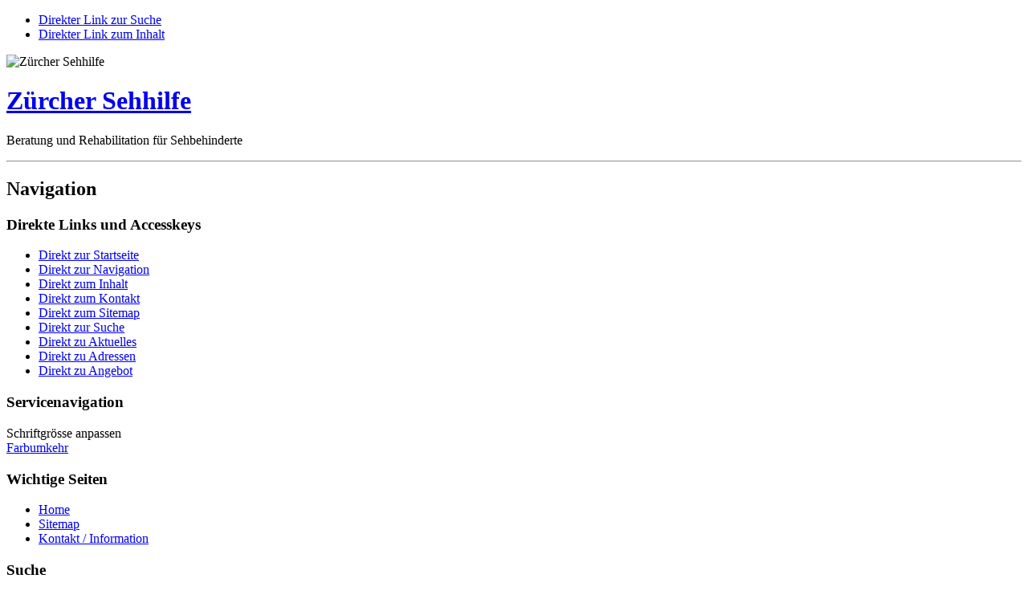

--- FILE ---
content_type: text/html; charset=utf-8
request_url: https://www.zuercher-sehhilfe.ch/freiwillige-mitarbeit/?C=304
body_size: 5730
content:
<?xml version="1.0" encoding="utf-8"?>
<!DOCTYPE html
    PUBLIC "-//W3C//DTD XHTML 1.0 Transitional//EN"
    "http://www.w3.org/TR/xhtml1/DTD/xhtml1-transitional.dtd">
<html xml:lang="de_CH" lang="de_CH" xmlns="http://www.w3.org/1999/xhtml">
<head>

<meta http-equiv="Content-Type" content="text/html; charset=utf-8" />
<!-- 
	This website is powered by TYPO3 - inspiring people to share!
	TYPO3 is a free open source Content Management Framework initially created by Kasper Skaarhoj and licensed under GNU/GPL.
	TYPO3 is copyright 1998-2021 of Kasper Skaarhoj. Extensions are copyright of their respective owners.
	Information and contribution at https://typo3.org/
-->




<meta name="generator" content="TYPO3 CMS" />
<meta name="viewport" content="width=device-width, initial-scale=1.0, maximum-scale=1.0, user-scalable=no" />


<link rel="stylesheet" type="text/css" href="/typo3temp/Assets/c8c1c70f55.css?1475589667" media="all" />
<link rel="stylesheet" type="text/css" href="/typo3conf/ext/sfptemplate/files/defaultdomain/css/tt_news.css?1462377412" media="all" />
<link rel="stylesheet" type="text/css" href="/typo3conf/ext/sfplibraries/files/css/staticstyle.css?1462377412" media="all" />
<link rel="stylesheet" type="text/css" href="/typo3conf/ext/sfplibraries/files/css/staticformstyle.css?1462377412" media="all" />
<link rel="stylesheet" type="text/css" href="/typo3conf/ext/sfplibraries/files/css/staticcontentstyle.css?1462377412" media="all" />
<link rel="stylesheet" type="text/css" href="/typo3conf/ext/sfptemplate/files/defaultdomain/css/style.css?1462451515" media="all" />
<link rel="stylesheet" type="text/css" href="/typo3conf/ext/sfptemplate/files/defaultdomain/css/formstyle.css?1462450839" media="all" />
<link rel="stylesheet" type="text/css" href="/typo3conf/ext/sfptemplate/files/defaultdomain/css/contentstyle.css?1462377412" media="all" />
<link rel="stylesheet" type="text/css" href="/typo3conf/ext/sfptemplate/files/defaultdomain/css/printstyle.css?1462377412" media="print" />




<script src="/typo3conf/ext/efafontsize/Resources/Public/Javascript/cookies.js?1462377411" type="text/javascript"></script>
<script src="/typo3conf/ext/efafontsize/Resources/Public/Javascript/efa_fontsize.js?1462377411" type="text/javascript"></script>
<script src="/typo3temp/Assets/dd82474708.js?1475589664" type="text/javascript"></script>



<title>Freiwillige Mitarbeit - Zürcher Sehhilfe</title>
<!--

	Realisation: 20.11.2008 / snowflake productions GmbH /
	Kontakt: http://www.snowflake.ch / Tel. +41 44 455 80 80 / info@snowflake.ch

-->
<link rel="shortcut icon" href="/typo3conf/ext/sfptemplate/files/defaultdomain/images/favicon.ico" />
                <script type="text/javascript" src="/typo3conf/ext/sfplibraries/files/js/mootools/mootools1.2.js"></script>
<script type="text/javascript" src="/typo3temp/typoscripttools/js/1410_dynamic.js" ></script>
<script type="text/javascript" src="/typo3conf/ext/sfplibraries/files/js/sfplibraries.js"></script>
<script type="text/javascript" src="/typo3conf/ext/sfptemplate/files/global/js/functions.js"></script>
<link rel="stylesheet" type="text/css" href="/typo3temp/typoscripttools/css/1410_dynamic.css" media="all" />
<meta name="author" content="Zürcher Sehhilfe" />
<meta name="DC.Creator" content="Zürcher Sehhilfe" />
<meta name="copyright" content="Zürcher Sehhilfe" />
<meta name="DC.title" content="Freiwillige Mitarbeit" />
<meta name="DC.Subject" content="Beratung und Rehabilitation für Sehbehinderte" />
<meta http-equiv="content-language" content="de" />
<meta name="DC.Language" scheme="NISOZ39.50" content="de" />
<meta name="description" content="Fachstelle für Information, Beratung und Rehabilitation von sehbehinderten und blinden Menschen." />
<meta name="DC.Description" content="Fachstelle für Information, Beratung und Rehabilitation von sehbehinderten und blinden Menschen." />
<meta name="keywords" content="Zürcher, Sehhilfe, Fachstelle, Beratung, Rehabilitation, Sehbehinderung, Information, sehbehindert, blind" />
<meta name="DC.Keywords" content="Zürcher, Sehhilfe, Fachstelle, Beratung, Rehabilitation, Sehbehinderung, Information, sehbehindert, blind" />
<meta http-equiv="reply-to" content="info@zkbv.ch Zürcher Sehhilfe" />
<meta name="robots" content="noodp" />
<meta name="distribution" content="Global" />
<meta name="rating" content="General" />
<meta name="revisit-after" content="5" />
<link rev="made" href="info@zkbv.ch" />
<link rel="schema.dc" href="http://purl.org/metadata/dublin_core_elements" />

<script type="text/javascript">
	/*<![CDATA[*/
<!--
var efa_default = 81;
var efa_increment = 10;
var efa_smaller = ['','<span class="fontsizesmaller"><img src="/typo3conf/ext/sfptemplate/files/defaultdomain/images/fontsize_smaller.gif" width="10" height="10"  class="fontsizesmaller"  alt="" title="Schriftgrösse verkleinern"  border="0" /></span>','Decrease font size','','','','','','','',''];
var efa_reset = ['','<span class="fontsizereset"><img src="/typo3conf/ext/sfptemplate/files/defaultdomain/images/fontsize_reset.gif" width="12" height="12"  class="fontsizereset"  alt="" title="Schriftgrösse zurücksetzen"  border="0" /></span>','Reset font size','','','','','','','',''];
var efa_bigger = ['','<span class="fontsizebigger"><img src="/typo3conf/ext/sfptemplate/files/defaultdomain/images/fontsize_bigger.gif" width="16" height="16"  class="fontsizebigger"  alt="" title="Schriftgrösse vergrössern"  border="0" /></span>','Increase font size','','','','','','','',''];
var efa_fontSize06 = new Efa_Fontsize06(efa_increment,efa_bigger,efa_reset,efa_smaller,efa_default);

	function openPic(url, winName, winParams) {	//
			var theWindow = window.open(url, winName, winParams);
			if (theWindow)	{theWindow.focus();}
		}

// -->
	/*]]>*/
</script>
</head>
<body id="zuercher-sehhilfe-ch" class="layout0 language0 type0 pid141">

<script type="text/javascript">
/*<![CDATA[*/
if (efa_fontSize06) efa_fontSize06.efaInit();
/*]]>*/
</script><ul id="shortcuts" class="hidden"><li><a href="/freiwillige-mitarbeit/?C=234#searchSword" title="Direkter Link zur Suche">Direkter Link zur Suche</a></li><li><a href="/freiwillige-mitarbeit/?C=234#mainContent" title="Direkter Link zum Inhalt">Direkter Link zum Inhalt</a></li></ul><div id="box"><img src="/typo3conf/ext/sfptemplate/files/defaultdomain/images/logo.gif" width="192" height="181"  id="logo"  alt="Zürcher Sehhilfe"  border="0" />
<h1 id="title"><a href="/?C=234">Zürcher Sehhilfe</a></h1>
<p id="subtitle" class="hidden">Beratung und Rehabilitation für Sehbehinderte</p><div id="header"><div id="headerImg"><!-- --></div><hr class="hidden" /><h2 id="navigationLabel" class="hidden">Navigation</h2><h3 id="accesskeysNavigationLabel" class="hidden">Direkte Links und Accesskeys</h3><ul id="accesskeysNavigation"><li><a href="/?C=234" title="Direkt zur Startseite" accesskey="0">Direkt zur Startseite</a></li><li><a href="/freiwillige-mitarbeit/?C=234#subNavigation" title="Direkt zur Navigation" accesskey="1">Direkt zur Navigation</a></li><li><a href="/freiwillige-mitarbeit/?C=234#mainContent" title="Direkt zum Inhalt" accesskey="2">Direkt zum Inhalt</a></li><li><a href="/kontakt-informationen/kontakt/?C=234" title="Direkt zum Kontakt" accesskey="3">Direkt zum Kontakt</a></li><li><a href="/sitemap/?C=234" accesskey="4">Direkt zum Sitemap</a></li><li><a href="/search/?C=234" accesskey="5">Direkt zur Suche</a></li><li><a href="/aktuelles/?C=234" accesskey="6">Direkt zu Aktuelles</a></li><li><a href="/kontakt-informationen/?C=234" accesskey="7">Direkt zu Adressen</a></li><li><a href="/angebote/?C=234" accesskey="8">Direkt zu Angebot</a></li></ul><h3 id="serviceNavigationLabel" class="hidden">Servicenavigation</h3><div id="fontsize">Schriftgrösse anpassen<div class="tx-efafontsize-pi1"><script type="text/javascript">
/*<![CDATA[*/
document.write(efa_fontSize06.smallerLink);document.write(efa_fontSize06.resetLink);document.write(efa_fontSize06.biggerLink);
/*]]>*/
</script></div></div><div id="cssswitch"><a href="/freiwillige-mitarbeit/?C=1">Farbumkehr</a></div><h3 id="metaNavigationLabel" class="hidden">Wichtige Seiten</h3><ul id="metaNavigation"><li class="first"><a href="/?C=234" class="first">Home</a></li><li><a href="/sitemap/?C=234">Sitemap</a></li><li><a href="/kontakt-informationen/adressen/?C=234">Kontakt / Information</a></li></ul><div id="searchBox"><h3 id="searchLabel" class="hidden">Suche</h3><form id="searchSword" action="/search/?C=234" method="post"><div class="formElement textElement"><div class="formLabel"><label for="tx-indexedsearch-sword" class="hidden">Suche</label></div><div class="formField"><input id="tx-indexedsearch-sword" class="text" type="text" name="tx_indexedsearch[sword]" value="suchen..." onfocus="if (this.value =='suchen...') this.value=''" onblur="if (this.value=='') this.value='suchen...'" /></div><div class="formClear"><!-- --></div></div><div class="formElement textElement"><div class="formLabel"></div><div class="formField"><button class="button" name="submit" type="submit" value="Suchen" onmouseover="this.className='button buttonHover'; this.style.cursor='pointer';" onmouseout="this.className='button'"><span>Suchen</span></button></div></div></form></div></div>
<div id="col1"><h3 id="subNavigationLabel" class="hidden">Hauptnavigation</h3><div class="subNavigation-container"><a class="subNavTrigger" href="javascript:void(0)"></a><ul id="subNavigation"><li class="first"><a href="/aktuelles/?C=234" class="first">Aktuelles</a></li><li><a href="/ueber-uns/?C=234">Über uns</a></li><li><a href="/angebote/?C=234">Angebote</a></li><li><a href="/spenden/?C=234">Spenden</a></li><li class="cur"><a href="/freiwillige-mitarbeit/?C=234" class="cur">Freiwillige Mitarbeit</a></li><li><a href="/kontakt-informationen/adressen/?C=234">Kontakt / Informationen</a></li><li><a href="/links/?C=234">Links</a></li><li><a href="/andere/?C=234">Andere</a></li><li class="last"><a href="/stellenangebote/?C=234">Stellenangebote</a></li></ul></div></div>
<div id="col2"><h3 id="rootlineLabel" class="hidden">Sie sind Hier</h3><ul id="rootline" class="inline"><li class="first"><a href="/?C=234">Home</a></li><li class="cur"><a href="/freiwillige-mitarbeit/?C=234" class="cur">Freiwillige Mitarbeit</a></li></ul><p class="printPage"><a href="/freiwillige-mitarbeit/?type=98&amp;C=2" target="FEopenLink" onclick="openPic('\/freiwillige-mitarbeit\/?type=98\u0026C=2','FEopenLink','status=1,menubar=1,scrollbars=1,resizable=1,location=1,directories=1,toolbar=1,width=800,height=600');return false;" title="Link &ouml;ffnet ein neues Browser Fenster"><span>Seite drucken</span></a></p><hr class="hidden" /><h2 id="mainContentLabel" class="hidden">Inhalt</h2><div id ="mainContent" class="content"><!--TYPO3SEARCH_begin--><div class="contentElement contentElementtext  contentElementVersion0 contentElementFirst" id="c305"><h3 class="csc-firstHeader">Freiwillige Mitarbeit</h3><p>Sie können der Zürcher Sehhilfe nicht nur Geld, sondern auch Zeit spenden. <br>Indem Sie sehbeeinträchtigte und blinde Menschen im Alltag oder bei Freizeitanlässe begleiten, leisten Sie einen wertvollen Beitrag zur Lebensqualität dieser Personen.
</p>
<p>Gerne informieren wir Sie über die Möglichkeiten einer freiwilligen Mitarbeit.
</p>
<p>Für weitere Informationen wenden Sie sich bitte an Frau Aura Zahner, <a href="javascript:linkTo_UnCryptMailto('nbjmup+b\/abiofsAati\/di');" class="mail" title="&Ouml;ffnet Ihre E-Mail Applikation um eine E-Mail an diese Adresse zu senden">a.zahner[at]zsh.ch</a> oder Tel. 043 322 11 70.</p></div><!--TYPO3SEARCH_end--></div></div>
<div id="col3"><div id ="rightContent" class="content"><hr class="hidden" /><h2 id="rightContentLabel" class="hidden">Inhalt Rechte Spalte</h2><!--TYPO3SEARCH_begin--><div class="contentElement contentElementtext  contentElementVersion0 contentElementFirst" id="c75"><h3>Beratungsstelle Zürich</h3>
<p><strong>Telefonisch erreichbar</strong>
</p>
<p>Montag bis Donnerstag<br>08.15 bis 12.00 und 13.15 bis 16.30 Uhr
</p>
<p><strong>Verkauf Hilfsmittel&nbsp;</strong>
</p>
<p>Montag bis Donnerstag<br>13.30 bis 16.30 Uhr
</p>
<p><strong>Persönliche Beratung nach Vereinbarung.</strong>
</p>
<p><strong>043 322 11 70</strong>
</p>
<p><strong></strong>
</p>
<h3>Beratungsstelle Winterthur&nbsp;</h3>
<p><strong>Persönliche Beratung und Hilfsmittelverkauf nach Vereinbarung.</strong>
</p>
<p><strong>052 202 25 80</strong></p></div><div class="contentElement contentElementtextpic  contentElementVersion0 " id="c77"><h3>Spendenkonto</h3><div class="csc-textpic csc-textpic-center csc-textpic-below"><div class="csc-textpic-text"><p><strong>PC 80-2421-8<br>IBAN CH17 0900 0000 8000 2421 8</strong></p></div><div class="csc-textpic-imagewrap" style="width:170px;"><img src="/fileadmin/_processed_/9/6/csm_Zewo_Logo__in_guten_H%C3%A4nden_95e1dd88ba.png" width="170" height="46" alt="" border="0" /><div class="clear"><!-- --></div></div></div></div><div class="contentElement contentElementtextpic  contentElementVersion0 " id="c431"><h3>Jetzt mit TWINT spenden</h3><div class="csc-textpic csc-textpic-center csc-textpic-below"><div class="csc-textpic-text"></div><div class="csc-textpic-imagewrap" style="width:170px;"><a href="/index.php?eID=tx_cms_showpic&amp;file=400&amp;md5=e75399e1885280dae0a7353fb79e613ac2b2eceb&amp;parameters%5B0%5D=eyJ3aWR0aCI6IjgwMG0iLCJoZWlnaHQiOiI2MDBtIiwiYm9keVRhZyI6Ijxib2R5&amp;parameters%5B1%5D=IHN0eWxlPVwibWFyZ2luOjA7IGJhY2tncm91bmQ6I2ZmZjtcIj4iLCJ3cmFwIjoi&amp;parameters%5B2%5D=PGEgaHJlZj1cImphdmFzY3JpcHQ6Y2xvc2UoKTtcIj4gfCA8XC9hPiIsImNyb3Ai&amp;parameters%5B3%5D=OiJ7XCJ4XCI6NDEuODk0NzkxNjY2NjY2NjcsXCJ5XCI6MjE2LjQwMzU4MzMzMzMz&amp;parameters%5B4%5D=MzQyLFwid2lkdGhcIjo0OTQuODExNDU4MzMzMzMzNjMsXCJoZWlnaHRcIjoyNTIu&amp;parameters%5B5%5D=OTA4NjY2NjY2NjY2ODIsXCJyb3RhdGVcIjowfSJ9" onclick="openPic('\/index.php?eID=tx_cms_showpic\u0026file=400\u0026md5=e75399e1885280dae0a7353fb79e613ac2b2eceb\u0026parameters%5B0%5D=eyJ3aWR0aCI6IjgwMG0iLCJoZWlnaHQiOiI2MDBtIiwiYm9keVRhZyI6Ijxib2R5\u0026parameters%5B1%5D=IHN0eWxlPVwibWFyZ2luOjA7IGJhY2tncm91bmQ6I2ZmZjtcIj4iLCJ3cmFwIjoi\u0026parameters%5B2%5D=PGEgaHJlZj1cImphdmFzY3JpcHQ6Y2xvc2UoKTtcIj4gfCA8XC9hPiIsImNyb3Ai\u0026parameters%5B3%5D=OiJ7XCJ4XCI6NDEuODk0NzkxNjY2NjY2NjcsXCJ5XCI6MjE2LjQwMzU4MzMzMzMz\u0026parameters%5B4%5D=MzQyLFwid2lkdGhcIjo0OTQuODExNDU4MzMzMzMzNjMsXCJoZWlnaHRcIjoyNTIu\u0026parameters%5B5%5D=OTA4NjY2NjY2NjY2ODIsXCJyb3RhdGVcIjowfSJ9','thePicture','width=800,height=408,status=0,menubar=0'); return false;" target="thePicture"><img title="Link &ouml;ffnet das Bild vergr&ouml;ssert in neuem Browserfenster" src="/fileadmin/_processed_/9/f/csm_TWINT_Spenden_QR-Code_41fd2a82a2.png" width="170" height="87" alt="" border="0" /></a><div class="clear"><!-- --></div><a href="/index.php?eID=tx_cms_showpic&amp;file=400&amp;md5=88ea0204e7fbc5c8d2358f30ac30cd1e6112c47d&amp;parameters%5B0%5D=eyJ3aWR0aCI6IjgwMG0iLCJoZWlnaHQiOiI2MDBtIiwiYm9keVRhZyI6Ijxib2R5&amp;parameters%5B1%5D=IHN0eWxlPVwibWFyZ2luOjA7IGJhY2tncm91bmQ6I2ZmZjtcIj4iLCJ3cmFwIjoi&amp;parameters%5B2%5D=PGEgaHJlZj1cImphdmFzY3JpcHQ6Y2xvc2UoKTtcIj4gfCA8XC9hPiIsImNyb3Ai&amp;parameters%5B3%5D=OiJ7XCJ4XCI6NjYwLjEyNjA0MTY2NjY2NzEsXCJ5XCI6NTMuNTEyMTA0MTY2NjY2&amp;parameters%5B4%5D=NzQsXCJ3aWR0aFwiOjM1Ni42NzE4NzUsXCJoZWlnaHRcIjozNzUuMTk2MTY2NjY2&amp;parameters%5B5%5D=NjY2NjcsXCJyb3RhdGVcIjowfSJ9" onclick="openPic('\/index.php?eID=tx_cms_showpic\u0026file=400\u0026md5=88ea0204e7fbc5c8d2358f30ac30cd1e6112c47d\u0026parameters%5B0%5D=eyJ3aWR0aCI6IjgwMG0iLCJoZWlnaHQiOiI2MDBtIiwiYm9keVRhZyI6Ijxib2R5\u0026parameters%5B1%5D=IHN0eWxlPVwibWFyZ2luOjA7IGJhY2tncm91bmQ6I2ZmZjtcIj4iLCJ3cmFwIjoi\u0026parameters%5B2%5D=PGEgaHJlZj1cImphdmFzY3JpcHQ6Y2xvc2UoKTtcIj4gfCA8XC9hPiIsImNyb3Ai\u0026parameters%5B3%5D=OiJ7XCJ4XCI6NjYwLjEyNjA0MTY2NjY2NzEsXCJ5XCI6NTMuNTEyMTA0MTY2NjY2\u0026parameters%5B4%5D=NzQsXCJ3aWR0aFwiOjM1Ni42NzE4NzUsXCJoZWlnaHRcIjozNzUuMTk2MTY2NjY2\u0026parameters%5B5%5D=NjY2NjcsXCJyb3RhdGVcIjowfSJ9','thePicture','width=570,height=600,status=0,menubar=0'); return false;" target="thePicture"><img title="Link &ouml;ffnet das Bild vergr&ouml;ssert in neuem Browserfenster" src="/fileadmin/_processed_/9/f/csm_TWINT_Spenden_QR-Code_312e4b34bd.png" width="170" height="180" alt="" border="0" /></a><div class="clear"><!-- --></div><div class="clear"><!-- --></div></div></div></div><!--TYPO3SEARCH_end--></div></div>

			<div class="clear"><!-- --></div>
<div id="footer"><hr class="hidden" /><h2 id="footerLabel" class="hidden">Fusszeile</h2><p id="lastchange">Letzte Aktualisierung: <br/>12.11.2025</p><p id="address"><strong>Beratungsstelle Zürich</strong>, Lutherstrasse 14, 8004 Zürich, Tel. 043 322 11 70, Fax 043 322 11 89, <a href="javascript:linkTo_UnCryptMailto('nbjmup+jogpAati\/di');" class="mail" title="&Ouml;ffnet Ihre E-Mail Applikation um eine E-Mail an diese Adresse zu senden">info[at]zsh.ch</a>&nbsp;oder <a href="javascript:linkTo_UnCryptMailto('nbjmup+avfsdifs.tfiijmgfAijo\/di');" title="&Ouml;ffnet Ihre E-Mail Applikation um eine E-Mail an diese Adresse zu senden" class="mail">zuercher-sehhilfe[at]hin.ch</a><br><strong>Beratungsstelle Winterthur</strong>, Lagerhausstrasse 3, 8400 Winterthur, Tel. 052 202 25 80, Fax 052 202 25 81, <a href="javascript:linkTo_UnCryptMailto('nbjmup+fshp.atiAijo\/di');" title="&Ouml;ffnet Ihre E-Mail Applikation um eine E-Mail an diese Adresse zu senden" class="mail">ergo-zsh[at]hin.ch</a></p><p class="printPage"><a href="/freiwillige-mitarbeit/?type=98&amp;C=2" target="FEopenLink" onclick="openPic('\/freiwillige-mitarbeit\/?type=98\u0026C=2','FEopenLink','status=1,menubar=1,scrollbars=1,resizable=1,location=1,directories=1,toolbar=1,width=800,height=600');return false;" title="Link &ouml;ffnet ein neues Browser Fenster"><span>Seite drucken</span></a></p></div></div><!-- Begin Tracking Code -->
<script type="text/javascript">
var pkBaseURL = (("https:" == document.location.protocol) ? "https://www.astratracker.net/" : "http://www.astratracker.net/");
document.write(unescape("%3Cscript src='" + pkBaseURL + "piwik.js' type='text/javascript'%3E%3C/script%3E"));
</script><script type="text/javascript">
try {
var piwikTracker = Piwik.getTracker(pkBaseURL + "piwik.php", 1682);
piwikTracker.trackPageView();
piwikTracker.enableLinkTracking();
} catch( err ) {}
</script><noscript><p><img src="http://www.astratracker.net/piwik.php?idsite=1682" style="border:0" alt="" /></p></noscript>        
<!-- End  Tracking Code -->




</body>
</html>

--- FILE ---
content_type: text/css
request_url: https://www.zuercher-sehhilfe.ch/typo3temp/Assets/c8c1c70f55.css?1475589667
body_size: 12478
content:
/* default styles for extension "tx_indexedsearch" */
		.tx-indexedsearch .browsebox {
			height: 18px;
			margin: 10px 0;
		}
		
		.tx-indexedsearch .browsebox li {
			float: left;
			margin-right: 5px;
		}	
		
		.tx-indexedsearch-res h3 {
			clear: both;
			position: relative;
			margin-top: 20px;
			padding: 2px 0;
			line-height: 16px;
			font-size: 1em;
			background-color: #ccc;
		}	
		
		.tx-indexedsearch-res h3 a {
			padding-left: 20px;
		}	
		
		.tx-indexedsearch-res h3 img {
			position: absolute;
			top: 2px;
			left: 4px;
		}	
		
		.tx-indexedsearch-res h3 .percent {
			position: absolute;
			top: 2px;
			right: 4px !important;
			right: 32px;
		}
		
		.tx-indexedsearch-res dl.info {
			margin-top: 10px;
		}
		
		.tx-indexedsearch-res dt,
		.tx-indexedsearch-res dd {
			display: inline;
		}
		
		.tx-indexedsearch-res dt {
			font-weight: bold;
		}
		
		.tx-indexedsearch-res dd {
			padding-right: 5px;
		}
/* default styles for extension "tx_cssstyledcontent" */
	/* Headers */
	.csc-header-alignment-center { text-align: center; }
	.csc-header-alignment-right { text-align: right; }
	.csc-header-alignment-left { text-align: left; }

	div.csc-textpic-responsive, div.csc-textpic-responsive * { -moz-box-sizing: border-box; -webkit-box-sizing: border-box; box-sizing: border-box;  }

	/* Clear floats after csc-textpic and after csc-textpic-imagerow */
	div.csc-textpic, div.csc-textpic div.csc-textpic-imagerow, ul.csc-uploads li { overflow: hidden; }

	/* Set padding for tables */
	div.csc-textpic .csc-textpic-imagewrap table { border-collapse: collapse; border-spacing: 0; }
	div.csc-textpic .csc-textpic-imagewrap table tr td { padding: 0; vertical-align: top; }

	/* Settings for figure and figcaption (HTML5) */
	div.csc-textpic .csc-textpic-imagewrap figure, div.csc-textpic figure.csc-textpic-imagewrap { margin: 0; display: table; }

	/* Captions */
	figcaption.csc-textpic-caption { display: table-caption; }
	.csc-textpic-caption { text-align: left; caption-side: bottom; }
	div.csc-textpic-caption-c .csc-textpic-caption, .csc-textpic-imagewrap .csc-textpic-caption-c { text-align: center; }
	div.csc-textpic-caption-r .csc-textpic-caption, .csc-textpic-imagewrap .csc-textpic-caption-r { text-align: right; }
	div.csc-textpic-caption-l .csc-textpic-caption, .csc-textpic-imagewrap .csc-textpic-caption-l { text-align: left; }

	/* Float the columns */
	div.csc-textpic div.csc-textpic-imagecolumn { float: left; }

	/* Border just around the image */
	div.csc-textpic-border div.csc-textpic-imagewrap img {
		border: 2px solid black;
		padding: 0px 0px;
	}

	div.csc-textpic .csc-textpic-imagewrap img { border: none; display: block; }

	/* Space below each image (also in-between rows) */
	div.csc-textpic .csc-textpic-imagewrap .csc-textpic-image { margin-bottom: 0px; }
	div.csc-textpic .csc-textpic-imagewrap .csc-textpic-imagerow-last .csc-textpic-image { margin-bottom: 0; }

	/* colSpace around image columns, except for last column */
	div.csc-textpic-imagecolumn, td.csc-textpic-imagecolumn .csc-textpic-image { margin-right: 10px; }
	div.csc-textpic-imagecolumn.csc-textpic-lastcol, td.csc-textpic-imagecolumn.csc-textpic-lastcol .csc-textpic-image { margin-right: 0; }

	/* Add margin from image-block to text (in case of "Text & Images") */
	div.csc-textpic-intext-left .csc-textpic-imagewrap,
	div.csc-textpic-intext-left-nowrap .csc-textpic-imagewrap {
		margin-right: 10px;
	}
	div.csc-textpic-intext-right .csc-textpic-imagewrap,
	div.csc-textpic-intext-right-nowrap .csc-textpic-imagewrap {
		margin-left: 10px;
	}

	/* Positioning of images: */

	/* Center (above or below) */
	div.csc-textpic-center .csc-textpic-imagewrap, div.csc-textpic-center figure.csc-textpic-imagewrap { overflow: hidden; }
	div.csc-textpic-center .csc-textpic-center-outer { position: relative; float: right; right: 50%; }
	div.csc-textpic-center .csc-textpic-center-inner { position: relative; float: right; right: -50%; }

	/* Right (above or below) */
	div.csc-textpic-right .csc-textpic-imagewrap { float: right; }
	div.csc-textpic-right div.csc-textpic-text { clear: right; }

	/* Left (above or below) */
	div.csc-textpic-left .csc-textpic-imagewrap { float: left; }
	div.csc-textpic-left div.csc-textpic-text { clear: left; }

	/* Left (in text) */
	div.csc-textpic-intext-left .csc-textpic-imagewrap { float: left; }

	/* Right (in text) */
	div.csc-textpic-intext-right .csc-textpic-imagewrap { float: right; }

	/* Right (in text, no wrap around) */
	div.csc-textpic-intext-right-nowrap .csc-textpic-imagewrap { float: right; }

	/* Left (in text, no wrap around) */
	div.csc-textpic-intext-left-nowrap .csc-textpic-imagewrap { float: left; }

	div.csc-textpic div.csc-textpic-imagerow-last, div.csc-textpic div.csc-textpic-imagerow-none div.csc-textpic-last { margin-bottom: 0; }

	/* Browser fixes: */

	/* Fix for unordered and ordered list with image "In text, left" */
	.csc-textpic-intext-left ol, .csc-textpic-intext-left ul { padding-left: 40px; overflow: auto; }

	/* File Links */
	ul.csc-uploads { padding: 0; }
	ul.csc-uploads li { list-style: none outside none; margin: 1em 0; }
	ul.csc-uploads img { float: left; margin-right: 1em; vertical-align: top; }
	ul.csc-uploads span { display: block; }
	ul.csc-uploads span.csc-uploads-fileName { text-decoration: underline; }

	/* Table background colors: */

	table.contenttable-color-1 { background-color: #EDEBF1; }
	table.contenttable-color-2 { background-color: #F5FFAA; }
	table.contenttable-color-240 { background-color: black; }
	table.contenttable-color-241 { background-color: white; }
	table.contenttable-color-242 { background-color: #333333; }
	table.contenttable-color-243 { background-color: gray; }
	table.contenttable-color-244 { background-color: silver; }
/* default styles for extension "tx_form" */
		div.csc-mailform ol,
		div.csc-mailform ol li {
			margin: 0;
			padding: 0;
		}

		div.csc-mailform ol li {
			overflow: hidden;
		}

		div.csc-mailform fieldset {
			margin: 0;
			padding: 0;
			position: relative;
		}

		div.csc-mailform legend {
			margin-left: 1em;
			color: #000000;
			font-weight: bold;
		}

		div.csc-mailform fieldset ol {
			padding: 1em 1em 0 1em;
		}

		div.csc-mailform fieldset li {
			padding: 0.5em;
			margin-bottom: 0.5em;
			list-style: none;
		}

		div.csc-mailform fieldset.submit {
			border-style: none;
		}

		/**
		 * Normal label
		 * Left aligned, in front of input
		 */
		div.csc-mailform li label {
			float: left;
			width: 13em;
			margin-right: 1em;
			vertical-align: baseline;
		}

		div.csc-mailform li input + label,
		div.csc-mailform li textarea + label,
		div.csc-mailform li select + label {
			float: none;
			width: auto;
			margin-right: 0;
			margin-left: 1em;
		}

		div.csc-mailform li textarea + label {
			vertical-align: top;
		}

		label em,
		legend em {
			display: block;
			color: #060;
			font-size: 85%;
			font-style: normal;
			text-transform: uppercase;
		}

		legend em {
			position: absolute;
		}

		label strong,
		legend strong {
			display: block;
			color: #C00;
			font-size: 85%;
			font-weight: normal;
			text-transform: uppercase;
		}

		legend strong {
			position: absolute;
			top: 1.4em;
		}

		/**
		 * Labels alignment right
		 */
		.labels-alignment-right label,
		.labels-alignment-right .fieldset-subgroup legend,
		.labels-alignment-right.fieldset-subgroup legend {
			text-align: right;
		}

		/**
		 * Horizontal fieldset
		 */
		fieldset.fieldset-horizontal {
			border-width: 0;
		}

		fieldset.fieldset-horizontal ol {
			padding: 0;
		}

		fieldset.fieldset-horizontal li {
			float: left;
			padding: 0;
			margin-right: 1em;
		}

		fieldset.fieldset-horizontal.label-below label {
			display: block;
			margin-left: 0;
			margin-top: 0.2em;
			font-size: 90%;
			color: #999999;
			text-align: left;
		}

		fieldset.fieldset-horizontal label em {
			display: inline;
		}

		/**
		 * Subgroup fieldset
		 */
		fieldset.fieldset-subgroup {
			margin-bottom: -2em;
			border-style: none;
		}

		fieldset.fieldset-subgroup legend {
			margin-left: 0;
			padding: 0;
			font-weight: normal;
			width: 13em;
		}

		fieldset.fieldset-subgroup ol {
			position: relative;
			top: -1.4em;
			margin: 0 0 0 14em;
			padding: 0;
		}

		fieldset.fieldset-subgroup li {
			padding: 0;
		}

		fieldset.fieldset-subgroup input + label {
			float: none;
			width: auto;
			display: inline;
			margin: 0 0 0 1em;
		}

		/**
		 * Labels as block
		 * Labels displayed above or below the input fields
		 */
		.labels-block label {
			display: block;
			float: none;
			margin: 0 0 0.5em;
			width: auto;
		}

		.labels-block input + label,
		.labels-block textarea + label {
			margin: 0.5em 0 0;
		}

		.labels-block fieldset.fieldset-subgroup,
		fieldset.labels-block.fieldset-subgroup {
			margin-bottom: 0;
		}

		.labels-block .fieldset-subgroup legend,
		.labels-block.fieldset-subgroup legend {
			width: auto;
		}

		.labels-block .fieldset-subgroup legend em,
		.labels-block.fieldset-subgroup legend em {
			position: relative;
		}

		.labels-block .fieldset-subgroup legend strong,
		.labels-block.fieldset-subgroup legend strong {
			position: relative;
			top: 0;
		}

		.labels-block .fieldset-subgroup ol,
		.labels-block.fieldset-subgroup ol {
			top: 0;
			margin: 0;
			padding: 0.5em 0 0;
		}
/* default styles for extension "tx_efafontsize" */
	textarea.f3-form-error {
		background-color:#FF9F9F;
		border: 1px #FF0000 solid;
	}

	input.f3-form-error {
		background-color:#FF9F9F;
		border: 1px #FF0000 solid;
	}

	.tx-efafontsize table {
		border-collapse:separate;
		border-spacing:10px;
	}

	.tx-efafontsize table th {
		font-weight:bold;
	}

	.tx-efafontsize table td {
		vertical-align:top;
	}

	.typo3-messages .message-error {
		color:red;
	}

	.typo3-messages .message-ok {
		color:green;
	}

/* default styles for extension "tt_news" */

/* TEMPLATE_LIST (global) */
	.content .news-list {overflow:hidden;}
	* html .content .news-list {height:1%;overflow:visible;}

	.content .news-list .news-item,
	.content .news-list .news-list-browse {
		display: block;
		overflow:hidden;
		margin-top: 7px;
		margin-bottom: 21px;
	}

	* html .content .news-list .news-item,
	* html .content .news-list .news-list-browse {height:1%;overflow:visible;}

	.content .news-list .news-img {
		float: right;
		margin: 0px;
	}

	.content .news-list .news-img img {
		float: left;
		margin: 0px 10px 17px 0px;
	}

	.content .news-list .news-item * {
		text-decoration: none;
	}
	
	.content .news-list .news-item p a {
		line-height: 1.54em;
	}

	.content .news-list .news-item h4 {
		margin: 7px 0 7px 0;
	}

	.content .news-list .news-item h4 a {
		color:#074CA7 !important;
		/*font-size: 14px;*/
		font-size: 1.11em;
		padding-bottom: 2px;
	}
	
	.content .news-list .news-item h4 a:hover, 
	.content .news-list .news-item h4 a:focus  {
		background: none;
	}

	.content .news-list .news-item .date {
		font-weight: bold;
		font-size: 1.11em;
	}

	.content .news-list .news-item .subheader {
		margin:0px 0px 5px 0px;
	}

	.content .news-list .news-item .subheader a {
		color:#000000;
	}

	.content .news-list .news-item .more {
		margin:0px;
		padding:0px 0px 0px 12px;
		display:inline;
	}

	/* list - browse */
	.content .news-list .news-list-browse ul {
		height: 17px;
	}

	.content .news-list .news-list-browse ul li {
		float: left;
		background: transparent;
		padding: 0 10px 0 0;
	}

/* TEMPLATE_LATEST */

/* TEMPLATE_SINGLE */
	.content .news-single .date {
		display:block;
		text-align:right;
		margin-bottom:5px;
	}
	
	.content .news-single .news-item p {
		line-height: 1.54em;
	}
	
	.content .news-single .news-item p span.news-single-subheader {
		font-weight: bold;
	}
	
	.content .news-single .news-single-img {
		float: left;
		padding: 0 15px 0 0;
	}
	.content .news-single .news-single-img a img{
		padding-bottom: 0px;
	}
	.content .news-single .news-single-img p.news-single-imgcaption {
		margin-top:0px;
	}
	.content .news-single .news-single-additional-info {
		display: block;
	}
	.content .news-single .news-single-additional-info .news-single-related {
		margin-top:5px;
	}
	.content .news-single .news-single-additional-info .news-single-files {
		margin-top:5px;
	}
	.content .news-single .news-single-additional-info .news-single-links {
		margin-top:5px;
	}
	* html .content .news-single .news-single-additional-info dl { /* IE6 */
		height:1%;
	}
	.content .news-single .news-single-backlink {
		margin-top:5px;
	}



--- FILE ---
content_type: text/css
request_url: https://www.zuercher-sehhilfe.ch/typo3temp/typoscripttools/css/1410_dynamic.css
body_size: 116
content:
#headerImg { background: transparent url(/fileadmin/_processed_/0/a/csm_Header_Home_cceaceadcf.jpg) no-repeat 0 0; }

--- FILE ---
content_type: application/javascript
request_url: https://www.zuercher-sehhilfe.ch/typo3temp/typoscripttools/js/1410_dynamic.js
body_size: 242
content:

					var JSFE = new Array(); 
JSFE['pid'] =141;
				JSFE['browser'] = new Array();
				JSFE['browser']['ie6Hover'] = new Array();
				JSFE['browser']['ie6Hover']['idS'] = ['mainNavigation'];
				JSFE['browser']['ie6Hover']['tags'] = ['li'];
